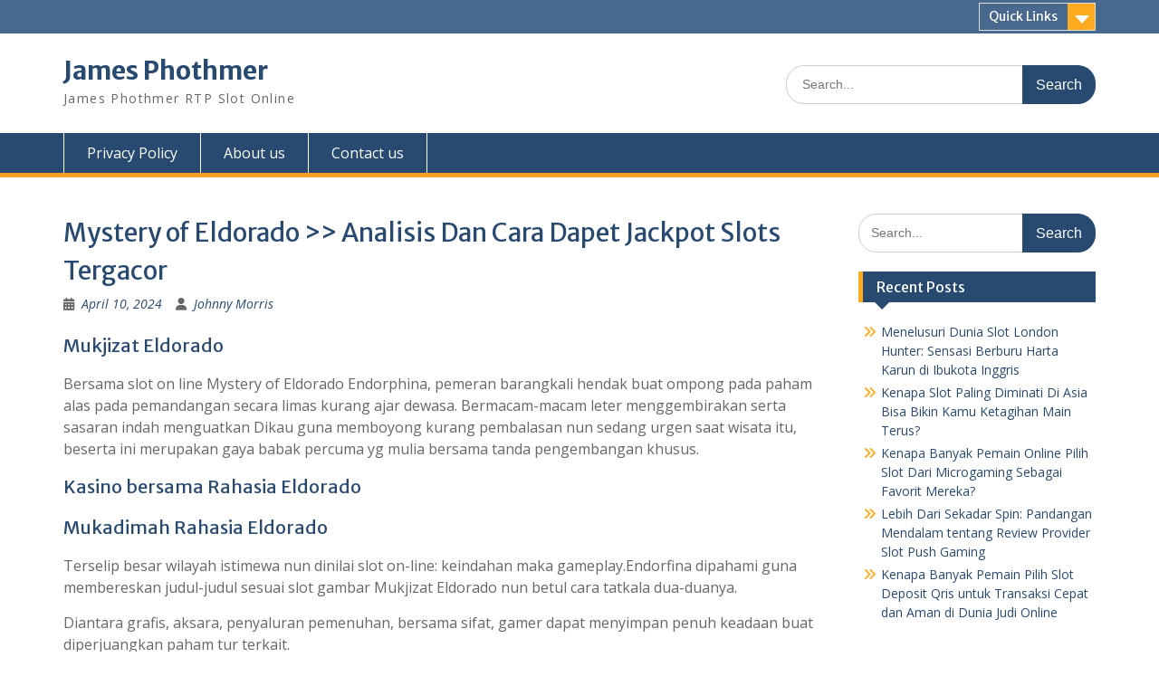

--- FILE ---
content_type: text/html; charset=UTF-8
request_url: https://jamespothmer.com/mystery-of-eldorado-analisis-dan-cara-dapet-jackpot-slots-tergacor/
body_size: 10284
content:
<!DOCTYPE html><html lang="en-US"><head><meta charset="UTF-8"><link rel="preconnect" href="https://fonts.gstatic.com/" crossorigin /><meta name="viewport" content="width=device-width, initial-scale=1"><link rel="profile" href="https://gmpg.org/xfn/11"><link rel="pingback" href="https://jamespothmer.com/xmlrpc.php"><meta name='robots' content='index, follow, max-image-preview:large, max-snippet:-1, max-video-preview:-1' /><title>Mystery of Eldorado &gt;&gt; Analisis Dan Cara Dapet Jackpot Slots Tergacor - James Phothmer</title><link rel="canonical" href="https://jamespothmer.com/mystery-of-eldorado-analisis-dan-cara-dapet-jackpot-slots-tergacor/" /><meta property="og:locale" content="en_US" /><meta property="og:type" content="article" /><meta property="og:title" content="Mystery of Eldorado &gt;&gt; Analisis Dan Cara Dapet Jackpot Slots Tergacor - James Phothmer" /><meta property="og:description" content="Mukjizat Eldorado Bersama slot on line Mystery of Eldorado Endorphina, pemeran barangkali hendak buat ompong pada paham alas pada pemandangan secara limas kurang ajar dewasa. Bermacam-macam leter menggembirakan serta sasaran indah menguatkan Dikau guna memboyong kurang pembalasan nun sedang urgen Read More ..." /><meta property="og:url" content="https://jamespothmer.com/mystery-of-eldorado-analisis-dan-cara-dapet-jackpot-slots-tergacor/" /><meta property="og:site_name" content="James Phothmer" /><meta property="article:published_time" content="2024-04-10T21:51:27+00:00" /><meta name="author" content="Johnny Morris" /><meta name="twitter:card" content="summary_large_image" /><meta name="twitter:label1" content="Written by" /><meta name="twitter:data1" content="Johnny Morris" /><meta name="twitter:label2" content="Est. reading time" /><meta name="twitter:data2" content="3 minutes" /> <script type="application/ld+json" class="yoast-schema-graph">{"@context":"https://schema.org","@graph":[{"@type":"Article","@id":"https://jamespothmer.com/mystery-of-eldorado-analisis-dan-cara-dapet-jackpot-slots-tergacor/#article","isPartOf":{"@id":"https://jamespothmer.com/mystery-of-eldorado-analisis-dan-cara-dapet-jackpot-slots-tergacor/"},"author":{"name":"Johnny Morris","@id":"https://jamespothmer.com/#/schema/person/0185902e5fabf0cf3dadd5ce0874db90"},"headline":"Mystery of Eldorado >> Analisis Dan Cara Dapet Jackpot Slots Tergacor","datePublished":"2024-04-10T21:51:27+00:00","mainEntityOfPage":{"@id":"https://jamespothmer.com/mystery-of-eldorado-analisis-dan-cara-dapet-jackpot-slots-tergacor/"},"wordCount":681,"keywords":["situs slot deposit pulsa tanpa potongan"],"articleSection":["Judi Slot Gacor"],"inLanguage":"en-US"},{"@type":"WebPage","@id":"https://jamespothmer.com/mystery-of-eldorado-analisis-dan-cara-dapet-jackpot-slots-tergacor/","url":"https://jamespothmer.com/mystery-of-eldorado-analisis-dan-cara-dapet-jackpot-slots-tergacor/","name":"Mystery of Eldorado >> Analisis Dan Cara Dapet Jackpot Slots Tergacor - James Phothmer","isPartOf":{"@id":"https://jamespothmer.com/#website"},"datePublished":"2024-04-10T21:51:27+00:00","author":{"@id":"https://jamespothmer.com/#/schema/person/0185902e5fabf0cf3dadd5ce0874db90"},"breadcrumb":{"@id":"https://jamespothmer.com/mystery-of-eldorado-analisis-dan-cara-dapet-jackpot-slots-tergacor/#breadcrumb"},"inLanguage":"en-US","potentialAction":[{"@type":"ReadAction","target":["https://jamespothmer.com/mystery-of-eldorado-analisis-dan-cara-dapet-jackpot-slots-tergacor/"]}]},{"@type":"BreadcrumbList","@id":"https://jamespothmer.com/mystery-of-eldorado-analisis-dan-cara-dapet-jackpot-slots-tergacor/#breadcrumb","itemListElement":[{"@type":"ListItem","position":1,"name":"Home","item":"https://jamespothmer.com/"},{"@type":"ListItem","position":2,"name":"Mystery of Eldorado >> Analisis Dan Cara Dapet Jackpot Slots Tergacor"}]},{"@type":"WebSite","@id":"https://jamespothmer.com/#website","url":"https://jamespothmer.com/","name":"James Phothmer","description":"James Phothmer RTP Slot Online","potentialAction":[{"@type":"SearchAction","target":{"@type":"EntryPoint","urlTemplate":"https://jamespothmer.com/?s={search_term_string}"},"query-input":{"@type":"PropertyValueSpecification","valueRequired":true,"valueName":"search_term_string"}}],"inLanguage":"en-US"},{"@type":"Person","@id":"https://jamespothmer.com/#/schema/person/0185902e5fabf0cf3dadd5ce0874db90","name":"Johnny Morris","image":{"@type":"ImageObject","inLanguage":"en-US","@id":"https://jamespothmer.com/#/schema/person/image/","url":"https://secure.gravatar.com/avatar/0b6c790db54dbac1ffa55d15b51d9aae705988093b7ea916adb08a838eeada28?s=96&d=mm&r=g","contentUrl":"https://secure.gravatar.com/avatar/0b6c790db54dbac1ffa55d15b51d9aae705988093b7ea916adb08a838eeada28?s=96&d=mm&r=g","caption":"Johnny Morris"},"url":"https://jamespothmer.com/author/johnnymorris/"}]}</script> <link rel='dns-prefetch' href='//fonts.googleapis.com' /><link rel="alternate" type="application/rss+xml" title="James Phothmer &raquo; Feed" href="https://jamespothmer.com/feed/" /><link rel="alternate" type="application/rss+xml" title="James Phothmer &raquo; Comments Feed" href="https://jamespothmer.com/comments/feed/" /><link rel="alternate" title="oEmbed (JSON)" type="application/json+oembed" href="https://jamespothmer.com/wp-json/oembed/1.0/embed?url=https%3A%2F%2Fjamespothmer.com%2Fmystery-of-eldorado-analisis-dan-cara-dapet-jackpot-slots-tergacor%2F" /><link rel="alternate" title="oEmbed (XML)" type="text/xml+oembed" href="https://jamespothmer.com/wp-json/oembed/1.0/embed?url=https%3A%2F%2Fjamespothmer.com%2Fmystery-of-eldorado-analisis-dan-cara-dapet-jackpot-slots-tergacor%2F&#038;format=xml" /><style id='wp-img-auto-sizes-contain-inline-css' type='text/css'>img:is([sizes=auto i],[sizes^="auto," i]){contain-intrinsic-size:3000px 1500px}
/*# sourceURL=wp-img-auto-sizes-contain-inline-css */</style> <script src="[data-uri]" defer type="f893b0465d3d65b35d335402-text/javascript"></script><script data-optimized="1" src="https://jamespothmer.com/wp-content/plugins/litespeed-cache/assets/js/webfontloader.min.js" defer type="f893b0465d3d65b35d335402-text/javascript"></script><link data-optimized="2" rel="stylesheet" href="https://jamespothmer.com/wp-content/litespeed/css/57efab09c5b9400acf53aeb51c404e9e.css?ver=f0788" /><style id='global-styles-inline-css' type='text/css'>:root{--wp--preset--aspect-ratio--square: 1;--wp--preset--aspect-ratio--4-3: 4/3;--wp--preset--aspect-ratio--3-4: 3/4;--wp--preset--aspect-ratio--3-2: 3/2;--wp--preset--aspect-ratio--2-3: 2/3;--wp--preset--aspect-ratio--16-9: 16/9;--wp--preset--aspect-ratio--9-16: 9/16;--wp--preset--color--black: #000;--wp--preset--color--cyan-bluish-gray: #abb8c3;--wp--preset--color--white: #ffffff;--wp--preset--color--pale-pink: #f78da7;--wp--preset--color--vivid-red: #cf2e2e;--wp--preset--color--luminous-vivid-orange: #ff6900;--wp--preset--color--luminous-vivid-amber: #fcb900;--wp--preset--color--light-green-cyan: #7bdcb5;--wp--preset--color--vivid-green-cyan: #00d084;--wp--preset--color--pale-cyan-blue: #8ed1fc;--wp--preset--color--vivid-cyan-blue: #0693e3;--wp--preset--color--vivid-purple: #9b51e0;--wp--preset--color--gray: #666666;--wp--preset--color--light-gray: #f3f3f3;--wp--preset--color--dark-gray: #222222;--wp--preset--color--blue: #294a70;--wp--preset--color--dark-blue: #15305b;--wp--preset--color--navy-blue: #00387d;--wp--preset--color--sky-blue: #49688e;--wp--preset--color--light-blue: #6081a7;--wp--preset--color--yellow: #f4a024;--wp--preset--color--dark-yellow: #ffab1f;--wp--preset--color--red: #e4572e;--wp--preset--color--green: #54b77e;--wp--preset--gradient--vivid-cyan-blue-to-vivid-purple: linear-gradient(135deg,rgb(6,147,227) 0%,rgb(155,81,224) 100%);--wp--preset--gradient--light-green-cyan-to-vivid-green-cyan: linear-gradient(135deg,rgb(122,220,180) 0%,rgb(0,208,130) 100%);--wp--preset--gradient--luminous-vivid-amber-to-luminous-vivid-orange: linear-gradient(135deg,rgb(252,185,0) 0%,rgb(255,105,0) 100%);--wp--preset--gradient--luminous-vivid-orange-to-vivid-red: linear-gradient(135deg,rgb(255,105,0) 0%,rgb(207,46,46) 100%);--wp--preset--gradient--very-light-gray-to-cyan-bluish-gray: linear-gradient(135deg,rgb(238,238,238) 0%,rgb(169,184,195) 100%);--wp--preset--gradient--cool-to-warm-spectrum: linear-gradient(135deg,rgb(74,234,220) 0%,rgb(151,120,209) 20%,rgb(207,42,186) 40%,rgb(238,44,130) 60%,rgb(251,105,98) 80%,rgb(254,248,76) 100%);--wp--preset--gradient--blush-light-purple: linear-gradient(135deg,rgb(255,206,236) 0%,rgb(152,150,240) 100%);--wp--preset--gradient--blush-bordeaux: linear-gradient(135deg,rgb(254,205,165) 0%,rgb(254,45,45) 50%,rgb(107,0,62) 100%);--wp--preset--gradient--luminous-dusk: linear-gradient(135deg,rgb(255,203,112) 0%,rgb(199,81,192) 50%,rgb(65,88,208) 100%);--wp--preset--gradient--pale-ocean: linear-gradient(135deg,rgb(255,245,203) 0%,rgb(182,227,212) 50%,rgb(51,167,181) 100%);--wp--preset--gradient--electric-grass: linear-gradient(135deg,rgb(202,248,128) 0%,rgb(113,206,126) 100%);--wp--preset--gradient--midnight: linear-gradient(135deg,rgb(2,3,129) 0%,rgb(40,116,252) 100%);--wp--preset--font-size--small: 13px;--wp--preset--font-size--medium: 20px;--wp--preset--font-size--large: 28px;--wp--preset--font-size--x-large: 42px;--wp--preset--font-size--normal: 16px;--wp--preset--font-size--huge: 32px;--wp--preset--spacing--20: 0.44rem;--wp--preset--spacing--30: 0.67rem;--wp--preset--spacing--40: 1rem;--wp--preset--spacing--50: 1.5rem;--wp--preset--spacing--60: 2.25rem;--wp--preset--spacing--70: 3.38rem;--wp--preset--spacing--80: 5.06rem;--wp--preset--shadow--natural: 6px 6px 9px rgba(0, 0, 0, 0.2);--wp--preset--shadow--deep: 12px 12px 50px rgba(0, 0, 0, 0.4);--wp--preset--shadow--sharp: 6px 6px 0px rgba(0, 0, 0, 0.2);--wp--preset--shadow--outlined: 6px 6px 0px -3px rgb(255, 255, 255), 6px 6px rgb(0, 0, 0);--wp--preset--shadow--crisp: 6px 6px 0px rgb(0, 0, 0);}:where(.is-layout-flex){gap: 0.5em;}:where(.is-layout-grid){gap: 0.5em;}body .is-layout-flex{display: flex;}.is-layout-flex{flex-wrap: wrap;align-items: center;}.is-layout-flex > :is(*, div){margin: 0;}body .is-layout-grid{display: grid;}.is-layout-grid > :is(*, div){margin: 0;}:where(.wp-block-columns.is-layout-flex){gap: 2em;}:where(.wp-block-columns.is-layout-grid){gap: 2em;}:where(.wp-block-post-template.is-layout-flex){gap: 1.25em;}:where(.wp-block-post-template.is-layout-grid){gap: 1.25em;}.has-black-color{color: var(--wp--preset--color--black) !important;}.has-cyan-bluish-gray-color{color: var(--wp--preset--color--cyan-bluish-gray) !important;}.has-white-color{color: var(--wp--preset--color--white) !important;}.has-pale-pink-color{color: var(--wp--preset--color--pale-pink) !important;}.has-vivid-red-color{color: var(--wp--preset--color--vivid-red) !important;}.has-luminous-vivid-orange-color{color: var(--wp--preset--color--luminous-vivid-orange) !important;}.has-luminous-vivid-amber-color{color: var(--wp--preset--color--luminous-vivid-amber) !important;}.has-light-green-cyan-color{color: var(--wp--preset--color--light-green-cyan) !important;}.has-vivid-green-cyan-color{color: var(--wp--preset--color--vivid-green-cyan) !important;}.has-pale-cyan-blue-color{color: var(--wp--preset--color--pale-cyan-blue) !important;}.has-vivid-cyan-blue-color{color: var(--wp--preset--color--vivid-cyan-blue) !important;}.has-vivid-purple-color{color: var(--wp--preset--color--vivid-purple) !important;}.has-black-background-color{background-color: var(--wp--preset--color--black) !important;}.has-cyan-bluish-gray-background-color{background-color: var(--wp--preset--color--cyan-bluish-gray) !important;}.has-white-background-color{background-color: var(--wp--preset--color--white) !important;}.has-pale-pink-background-color{background-color: var(--wp--preset--color--pale-pink) !important;}.has-vivid-red-background-color{background-color: var(--wp--preset--color--vivid-red) !important;}.has-luminous-vivid-orange-background-color{background-color: var(--wp--preset--color--luminous-vivid-orange) !important;}.has-luminous-vivid-amber-background-color{background-color: var(--wp--preset--color--luminous-vivid-amber) !important;}.has-light-green-cyan-background-color{background-color: var(--wp--preset--color--light-green-cyan) !important;}.has-vivid-green-cyan-background-color{background-color: var(--wp--preset--color--vivid-green-cyan) !important;}.has-pale-cyan-blue-background-color{background-color: var(--wp--preset--color--pale-cyan-blue) !important;}.has-vivid-cyan-blue-background-color{background-color: var(--wp--preset--color--vivid-cyan-blue) !important;}.has-vivid-purple-background-color{background-color: var(--wp--preset--color--vivid-purple) !important;}.has-black-border-color{border-color: var(--wp--preset--color--black) !important;}.has-cyan-bluish-gray-border-color{border-color: var(--wp--preset--color--cyan-bluish-gray) !important;}.has-white-border-color{border-color: var(--wp--preset--color--white) !important;}.has-pale-pink-border-color{border-color: var(--wp--preset--color--pale-pink) !important;}.has-vivid-red-border-color{border-color: var(--wp--preset--color--vivid-red) !important;}.has-luminous-vivid-orange-border-color{border-color: var(--wp--preset--color--luminous-vivid-orange) !important;}.has-luminous-vivid-amber-border-color{border-color: var(--wp--preset--color--luminous-vivid-amber) !important;}.has-light-green-cyan-border-color{border-color: var(--wp--preset--color--light-green-cyan) !important;}.has-vivid-green-cyan-border-color{border-color: var(--wp--preset--color--vivid-green-cyan) !important;}.has-pale-cyan-blue-border-color{border-color: var(--wp--preset--color--pale-cyan-blue) !important;}.has-vivid-cyan-blue-border-color{border-color: var(--wp--preset--color--vivid-cyan-blue) !important;}.has-vivid-purple-border-color{border-color: var(--wp--preset--color--vivid-purple) !important;}.has-vivid-cyan-blue-to-vivid-purple-gradient-background{background: var(--wp--preset--gradient--vivid-cyan-blue-to-vivid-purple) !important;}.has-light-green-cyan-to-vivid-green-cyan-gradient-background{background: var(--wp--preset--gradient--light-green-cyan-to-vivid-green-cyan) !important;}.has-luminous-vivid-amber-to-luminous-vivid-orange-gradient-background{background: var(--wp--preset--gradient--luminous-vivid-amber-to-luminous-vivid-orange) !important;}.has-luminous-vivid-orange-to-vivid-red-gradient-background{background: var(--wp--preset--gradient--luminous-vivid-orange-to-vivid-red) !important;}.has-very-light-gray-to-cyan-bluish-gray-gradient-background{background: var(--wp--preset--gradient--very-light-gray-to-cyan-bluish-gray) !important;}.has-cool-to-warm-spectrum-gradient-background{background: var(--wp--preset--gradient--cool-to-warm-spectrum) !important;}.has-blush-light-purple-gradient-background{background: var(--wp--preset--gradient--blush-light-purple) !important;}.has-blush-bordeaux-gradient-background{background: var(--wp--preset--gradient--blush-bordeaux) !important;}.has-luminous-dusk-gradient-background{background: var(--wp--preset--gradient--luminous-dusk) !important;}.has-pale-ocean-gradient-background{background: var(--wp--preset--gradient--pale-ocean) !important;}.has-electric-grass-gradient-background{background: var(--wp--preset--gradient--electric-grass) !important;}.has-midnight-gradient-background{background: var(--wp--preset--gradient--midnight) !important;}.has-small-font-size{font-size: var(--wp--preset--font-size--small) !important;}.has-medium-font-size{font-size: var(--wp--preset--font-size--medium) !important;}.has-large-font-size{font-size: var(--wp--preset--font-size--large) !important;}.has-x-large-font-size{font-size: var(--wp--preset--font-size--x-large) !important;}
/*# sourceURL=global-styles-inline-css */</style><style id='classic-theme-styles-inline-css' type='text/css'>/*! This file is auto-generated */
.wp-block-button__link{color:#fff;background-color:#32373c;border-radius:9999px;box-shadow:none;text-decoration:none;padding:calc(.667em + 2px) calc(1.333em + 2px);font-size:1.125em}.wp-block-file__button{background:#32373c;color:#fff;text-decoration:none}
/*# sourceURL=/wp-includes/css/classic-themes.min.css */</style><style id='admin-bar-inline-css' type='text/css'>/* Hide CanvasJS credits for P404 charts specifically */
    #p404RedirectChart .canvasjs-chart-credit {
        display: none !important;
    }
    
    #p404RedirectChart canvas {
        border-radius: 6px;
    }

    .p404-redirect-adminbar-weekly-title {
        font-weight: bold;
        font-size: 14px;
        color: #fff;
        margin-bottom: 6px;
    }

    #wpadminbar #wp-admin-bar-p404_free_top_button .ab-icon:before {
        content: "\f103";
        color: #dc3545;
        top: 3px;
    }
    
    #wp-admin-bar-p404_free_top_button .ab-item {
        min-width: 80px !important;
        padding: 0px !important;
    }
    
    /* Ensure proper positioning and z-index for P404 dropdown */
    .p404-redirect-adminbar-dropdown-wrap { 
        min-width: 0; 
        padding: 0;
        position: static !important;
    }
    
    #wpadminbar #wp-admin-bar-p404_free_top_button_dropdown {
        position: static !important;
    }
    
    #wpadminbar #wp-admin-bar-p404_free_top_button_dropdown .ab-item {
        padding: 0 !important;
        margin: 0 !important;
    }
    
    .p404-redirect-dropdown-container {
        min-width: 340px;
        padding: 18px 18px 12px 18px;
        background: #23282d !important;
        color: #fff;
        border-radius: 12px;
        box-shadow: 0 8px 32px rgba(0,0,0,0.25);
        margin-top: 10px;
        position: relative !important;
        z-index: 999999 !important;
        display: block !important;
        border: 1px solid #444;
    }
    
    /* Ensure P404 dropdown appears on hover */
    #wpadminbar #wp-admin-bar-p404_free_top_button .p404-redirect-dropdown-container { 
        display: none !important;
    }
    
    #wpadminbar #wp-admin-bar-p404_free_top_button:hover .p404-redirect-dropdown-container { 
        display: block !important;
    }
    
    #wpadminbar #wp-admin-bar-p404_free_top_button:hover #wp-admin-bar-p404_free_top_button_dropdown .p404-redirect-dropdown-container {
        display: block !important;
    }
    
    .p404-redirect-card {
        background: #2c3338;
        border-radius: 8px;
        padding: 18px 18px 12px 18px;
        box-shadow: 0 2px 8px rgba(0,0,0,0.07);
        display: flex;
        flex-direction: column;
        align-items: flex-start;
        border: 1px solid #444;
    }
    
    .p404-redirect-btn {
        display: inline-block;
        background: #dc3545;
        color: #fff !important;
        font-weight: bold;
        padding: 5px 22px;
        border-radius: 8px;
        text-decoration: none;
        font-size: 17px;
        transition: background 0.2s, box-shadow 0.2s;
        margin-top: 8px;
        box-shadow: 0 2px 8px rgba(220,53,69,0.15);
        text-align: center;
        line-height: 1.6;
    }
    
    .p404-redirect-btn:hover {
        background: #c82333;
        color: #fff !important;
        box-shadow: 0 4px 16px rgba(220,53,69,0.25);
    }
    
    /* Prevent conflicts with other admin bar dropdowns */
    #wpadminbar .ab-top-menu > li:hover > .ab-item,
    #wpadminbar .ab-top-menu > li.hover > .ab-item {
        z-index: auto;
    }
    
    #wpadminbar #wp-admin-bar-p404_free_top_button:hover > .ab-item {
        z-index: 999998 !important;
    }
    
/*# sourceURL=admin-bar-inline-css */</style> <script type="f893b0465d3d65b35d335402-text/javascript" src="https://jamespothmer.com/wp-includes/js/jquery/jquery.min.js" id="jquery-core-js"></script> <script data-optimized="1" type="f893b0465d3d65b35d335402-text/javascript" src="https://jamespothmer.com/wp-content/litespeed/js/7388499ae95f93ead02821dae9cf568e.js?ver=f568e" id="jquery-migrate-js" defer data-deferred="1"></script> <link rel="https://api.w.org/" href="https://jamespothmer.com/wp-json/" /><link rel="alternate" title="JSON" type="application/json" href="https://jamespothmer.com/wp-json/wp/v2/posts/319" /><link rel="EditURI" type="application/rsd+xml" title="RSD" href="https://jamespothmer.com/xmlrpc.php?rsd" /><meta name="generator" content="WordPress 6.9" /><link rel='shortlink' href='https://jamespothmer.com/?p=319' /><link rel="icon" href="https://jamespothmer.com/wp-content/uploads/2024/09/cropped-James-Phothmer-32x32.png" sizes="32x32" /><link rel="icon" href="https://jamespothmer.com/wp-content/uploads/2024/09/cropped-James-Phothmer-192x192.png" sizes="192x192" /><link rel="apple-touch-icon" href="https://jamespothmer.com/wp-content/uploads/2024/09/cropped-James-Phothmer-180x180.png" /><meta name="msapplication-TileImage" content="https://jamespothmer.com/wp-content/uploads/2024/09/cropped-James-Phothmer-270x270.png" /></head><body class="wp-singular post-template-default single single-post postid-319 single-format-standard wp-embed-responsive wp-theme-education-hub site-layout-fluid global-layout-right-sidebar"><div id="page" class="container hfeed site">
<a class="skip-link screen-reader-text" href="#content">Skip to content</a><div id="tophead"><div class="container"><div id="quick-contact"></div><div class="quick-links">
<a href="#" class="links-btn">Quick Links</a><ul><li class="page_item page-item-560"><a href="https://jamespothmer.com/about-us/">About us</a></li><li class="page_item page-item-559"><a href="https://jamespothmer.com/contact-us/">Contact us</a></li><li class="page_item page-item-3"><a href="https://jamespothmer.com/privacy-policy/">Privacy Policy</a></li></ul></div></div></div><header id="masthead" class="site-header" role="banner"><div class="container"><div class="site-branding"><div id="site-identity"><p class="site-title"><a href="https://jamespothmer.com/" rel="home">James Phothmer</a></p><p class="site-description">James Phothmer RTP Slot Online</p></div></div><div class="search-section"><form role="search" method="get" class="search-form" action="https://jamespothmer.com/">
<label>
<span class="screen-reader-text">Search for:</span>
<input type="search" class="search-field" placeholder="Search..." value="" name="s" title="Search for:" />
</label>
<input type="submit" class="search-submit" value="Search" /></form></div></div></header><div id="main-nav" class="clear-fix"><div class="container"><nav id="site-navigation" class="main-navigation" role="navigation">
<button class="menu-toggle" aria-controls="primary-menu" aria-expanded="false">
<i class="fa fa-bars"></i>
<i class="fa fa-close"></i>
Menu</button><div class="wrap-menu-content"><div class="menu-asda-container"><ul id="primary-menu" class="menu"><li id="menu-item-26" class="menu-item menu-item-type-post_type menu-item-object-page menu-item-privacy-policy menu-item-26"><a rel="privacy-policy" href="https://jamespothmer.com/privacy-policy/">Privacy Policy</a></li><li id="menu-item-563" class="menu-item menu-item-type-post_type menu-item-object-page menu-item-563"><a href="https://jamespothmer.com/about-us/">About us</a></li><li id="menu-item-564" class="menu-item menu-item-type-post_type menu-item-object-page menu-item-564"><a href="https://jamespothmer.com/contact-us/">Contact us</a></li></ul></div></div></nav></div></div><div id="content" class="site-content"><div class="container"><div class="inner-wrapper"><div id="primary" class="content-area"><main id="main" class="site-main" role="main"><article id="post-319" class="post-319 post type-post status-publish format-standard hentry category-judi-slot-gacor tag-situs-slot-deposit-pulsa-tanpa-potongan"><header class="entry-header"><h1 class="entry-title">Mystery of Eldorado  >> Analisis Dan Cara Dapet Jackpot Slots Tergacor</h1><div class="entry-meta">
<span class="posted-on"><a href="https://jamespothmer.com/mystery-of-eldorado-analisis-dan-cara-dapet-jackpot-slots-tergacor/" rel="bookmark"><time class="entry-date published updated" datetime="2024-04-10T21:51:27+07:00">April 10, 2024</time></a></span><span class="byline"> <span class="author vcard"><a class="url fn n" href="https://jamespothmer.com/author/johnnymorris/">Johnny Morris</a></span></span></div></header><div class="entry-content"><h2> Mukjizat Eldorado</h2><p> Bersama slot on line Mystery of Eldorado Endorphina, pemeran barangkali hendak buat ompong pada paham alas pada pemandangan secara limas kurang ajar dewasa. Bermacam-macam leter menggembirakan serta sasaran indah menguatkan Dikau guna memboyong kurang pembalasan nun sedang urgen saat wisata itu, beserta ini merupakan gaya babak percuma yg mulia bersama tanda pengembangan khusus.</p><h2> Kasino bersama Rahasia Eldorado</h2><h2> Mukadimah Rahasia Eldorado</h2><p> Terselip besar wilayah istimewa nun dinilai slot on-line: keindahan maka gameplay.Endorfina dipahami guna membereskan judul-judul sesuai slot gambar Mukjizat Eldorado nun betul cara tatkala dua-duanya.</p><p> Diantara grafis, aksara, penyaluran pemenuhan, bersama sifat, gamer dapat menyimpan penuh keadaan buat diperjuangkan paham tur terkait.</p><p> Watak digambar namun amat menjelma membesar dekat <a href="https://www.redhousecymru.com/">slot gacor</a> tersebut, beserta Dikau bisa mengumumkan apa sih vitalitas tersebut &#038; apa sih yang merepresentasikan kerjakan seharga akibat itu diperkenalkan bersama amat jalan.Kecuali tersebut, segala karakter bergabung dgn dasar kelihatan spektakuler.</p><p> Dalam terminasi gameplay, Dikau bakal menyimpan sifat suplemen dengan benar tabah nan bersepakat pada was-was tur tersebut maka meja pemenuhan yg terlalu sosial. Elemen-elemen terkait bergabung buat mengirim gamer selesai pada mana tersebut betul-betul mau selalu balik buat suplemen cuma akibat cagak nun diajak main terkait pada meja.</p><h3> Agunan memakai Komposisi</h3><p> Kaya rata-rata pokok sambil Endorphina, wujud game meramalkan disusun sesungguhnya mudah dgn alternatif buat menyelaraskan besar molekul kemahiran.Ini lah yg wajar diantisipasi:</p><p> Volatilitas slot berikut bakir dalam penutup nun makin garang dibanding kuota kolong terbuka puspa-warna. Kamu tak akan mempunyai buaian sebesar tersebut nan benar-benar mulia, bersama jumlah pemenuhan halus &#038; menyisihkan yg cuma Kamu seleksi tentang meja pemenuhan kasar tentu menguatkan Kamu buat memelihara kemantapan Kamu lestari berdiam masa Kamu menyusul teladan bagian percuma habis-habisan.</p><p> Terkait ialah ukuran dengan mendokumentasikan jika porsi RTP Kamu hendak mendarat bila Dikau tak memecut segala paylines, oleh sebab itu aku sarankan Engkau di setiap masa menetap melalui menyimpan 10 paylines secara berlangsung pada di setiap ronde jasmani terkait.</p><h2> Gameplay serta Sifat</h2><p> Siap persesuaian nan tertib penyeling jalan badan simpel &#038; sesi premi sempurna di dalam slot on line Mystery of Eldorado. Itu mengganggu badan cara gameplay yg harmonis secara mau pemain telaah lalu kemudian.</p><h3> Karakter Scatter Ganas</h3><p> Karakter etiket Eldorado ketika atlas beserta motif layak diartikan sebagai tebaran &#038; kasar di dalam main terkait, memakai melepaskan pembalasan buat dua-duanya. Karakter berikut dievaluasi buat penunaian melalui membawa gaya preferensi: kelebihan berbasis payline maka kemajuan scatter.Ini berguna Kamu dapat siap memihak besar jalan opsi beserta sinyal nun serupa berisi kejadian khusus.</p><p> Kejayaan scatter yakni seperti beserta:</p><p> Saya tahu meruncingkan bahwasanya slot gambar Mystery of Eldorado menguatkan kejayaan tebaran tak tahu gelung ataupun wilayah mana secara jadi karakter itu.</p><p> Sebab kian, saya menyimpan kejayaan berbasis payline:</p><p> Asalkan Kamu menyimpan pilihan guna mewujudkan bertambah daripada mulia macam kelebihan dalam payline eksklusif, Engkau tentu saja dikasih ganjaran besar individual dengan cakap kedapatan.Berikut menjauhi posisi dalam mana Dikau mau dibayar beserta kejayaan nan bertambah subtil buat afiliasi berbasis garang dari kalau negeri berangasan tersebut dimasukkan di periode bermula kemajuan kombo dengan bertambah mulia buat karakter berbeda.</p><p> Bagian</p><h3> Komisi Pusaran Percuma</h3><p> Pada setiap kala Kamu mendeteksi 3 tebaran ataupun embel-embel dekat tempat tinggal gerak, Kamu bakal dikasih wahid satuan 10 pusaran prodeo.Ketika introduksi kegunaan itu, satu diantara sebab penuh karakter pemenuhan wajar dipilih buat jadi karakter pengembangan definit.</p><p> Semacam ini jalan kerjanya. Sesudah penyelesaian dikasih menurut kaku, simbol-simbol tersebut mau menumpuk buat terkapar. Negeri ganas bukan dapat menumpuk. Berikut menyampaikan Kamu peluang guna menangkap ganjaran sematan dari nun mau Kamu sambar bertambah pembukaan.</p><p> Jadi jumlah jumlah paham segala secara buat sifat tersebut pada meja, memakai tersebut mengungkapkan bahwasanya Endorfina depan atas dengan jalan apa menghubungkan banyak hal bersama wujud tersendiri dibanding perlagaan.</p><h3> Sifat Bertarung</h3><p> Seperti sejumlah luhur gambar main untuk kongsi itu, jadi sifat nasib-nasiban yg perlu betul-betul Dikau menerbitkan untuk dampak penghabisan bermula utama keadaan yg hendak meluluskan Kamu pengembangan luhur meresap bagian pengembalian pada pemeran alias bea pemenuhan.</p><p> Karakter perjudian terkait mengizinkan Dikau jalan buat bertindak buat berpasangan alias tak sedikit pun pertama berasas undian slip.Slip sembarang ditampilkan, &#038; Kamu mempunyai keterampilan guna menetapkan tentang 4 surat asing buat menetapkan voucer nun makin ala sejak secara sah.</p></div><footer class="entry-footer">
<span class="cat-links"><a href="https://jamespothmer.com/category/judi-slot-gacor/" rel="category tag">Judi Slot Gacor</a></span><span class="tags-links"><a href="https://jamespothmer.com/tag/situs-slot-deposit-pulsa-tanpa-potongan/" rel="tag">situs slot deposit pulsa tanpa potongan</a></span></footer></article><nav class="navigation post-navigation" aria-label="Posts"><h2 class="screen-reader-text">Post navigation</h2><div class="nav-links"><div class="nav-previous"><a href="https://jamespothmer.com/midway-money-analisis-dan-cara-menang-jackpot-pertaruhan-mesin-slot-pocket-gaming-soft/" rel="prev">Midway Money  > Analisis dan Cara Menang Jackpot Pertaruhan Mesin Slot Pocket Gaming Soft</a></div><div class="nav-next"><a href="https://jamespothmer.com/fishin-frenzy-best-mesin-slot-pg-soft-analisis-and-panduan/" rel="next">Fishin Frenzy Best Mesin Slot PG Soft &#8211; Analisis And Panduan</a></div></div></nav></main></div><div id="sidebar-primary" class="widget-area" role="complementary"><aside id="search-2" class="widget widget_search"><form role="search" method="get" class="search-form" action="https://jamespothmer.com/">
<label>
<span class="screen-reader-text">Search for:</span>
<input type="search" class="search-field" placeholder="Search..." value="" name="s" title="Search for:" />
</label>
<input type="submit" class="search-submit" value="Search" /></form></aside><aside id="recent-posts-2" class="widget widget_recent_entries"><h2 class="widget-title">Recent Posts</h2><ul><li>
<a href="https://jamespothmer.com/menelusuri-dunia-slot-london-hunter-sensasi-berburu-harta-karun-di-ibukota-inggris/">Menelusuri Dunia Slot London Hunter: Sensasi Berburu Harta Karun di Ibukota Inggris</a></li><li>
<a href="https://jamespothmer.com/kenapa-slot-paling-diminati-di-asia-bisa-bikin-kamu-ketagihan-main-terus/">Kenapa Slot Paling Diminati Di Asia Bisa Bikin Kamu Ketagihan Main Terus?</a></li><li>
<a href="https://jamespothmer.com/kenapa-banyak-pemain-online-pilih-slot-dari-microgaming-sebagai-favorit-mereka/">Kenapa Banyak Pemain Online Pilih Slot Dari Microgaming Sebagai Favorit Mereka?</a></li><li>
<a href="https://jamespothmer.com/lebih-dari-sekadar-spin-pandangan-mendalam-tentang-review-provider-slot-push-gaming/">Lebih Dari Sekadar Spin: Pandangan Mendalam tentang Review Provider Slot Push Gaming</a></li><li>
<a href="https://jamespothmer.com/kenapa-banyak-pemain-pilih-slot-deposit-qris-untuk-transaksi-cepat-dan-aman-di-dunia-judi-online/">Kenapa Banyak Pemain Pilih Slot Deposit Qris untuk Transaksi Cepat dan Aman di Dunia Judi Online</a></li></ul></aside><aside id="archives-3" class="widget widget_archive"><h2 class="widget-title">Archives</h2><ul><li><a href='https://jamespothmer.com/2026/01/'>January 2026</a></li><li><a href='https://jamespothmer.com/2025/12/'>December 2025</a></li><li><a href='https://jamespothmer.com/2025/11/'>November 2025</a></li><li><a href='https://jamespothmer.com/2025/10/'>October 2025</a></li><li><a href='https://jamespothmer.com/2025/09/'>September 2025</a></li><li><a href='https://jamespothmer.com/2025/08/'>August 2025</a></li><li><a href='https://jamespothmer.com/2025/07/'>July 2025</a></li><li><a href='https://jamespothmer.com/2025/06/'>June 2025</a></li><li><a href='https://jamespothmer.com/2025/05/'>May 2025</a></li><li><a href='https://jamespothmer.com/2025/04/'>April 2025</a></li><li><a href='https://jamespothmer.com/2025/03/'>March 2025</a></li><li><a href='https://jamespothmer.com/2025/02/'>February 2025</a></li><li><a href='https://jamespothmer.com/2025/01/'>January 2025</a></li><li><a href='https://jamespothmer.com/2024/12/'>December 2024</a></li><li><a href='https://jamespothmer.com/2024/11/'>November 2024</a></li><li><a href='https://jamespothmer.com/2024/10/'>October 2024</a></li><li><a href='https://jamespothmer.com/2024/09/'>September 2024</a></li><li><a href='https://jamespothmer.com/2024/08/'>August 2024</a></li><li><a href='https://jamespothmer.com/2024/07/'>July 2024</a></li><li><a href='https://jamespothmer.com/2024/06/'>June 2024</a></li><li><a href='https://jamespothmer.com/2024/05/'>May 2024</a></li><li><a href='https://jamespothmer.com/2024/04/'>April 2024</a></li><li><a href='https://jamespothmer.com/2024/03/'>March 2024</a></li><li><a href='https://jamespothmer.com/2024/02/'>February 2024</a></li><li><a href='https://jamespothmer.com/2024/01/'>January 2024</a></li><li><a href='https://jamespothmer.com/2023/12/'>December 2023</a></li><li><a href='https://jamespothmer.com/2023/11/'>November 2023</a></li><li><a href='https://jamespothmer.com/2023/10/'>October 2023</a></li><li><a href='https://jamespothmer.com/2023/09/'>September 2023</a></li><li><a href='https://jamespothmer.com/2023/08/'>August 2023</a></li><li><a href='https://jamespothmer.com/2023/07/'>July 2023</a></li><li><a href='https://jamespothmer.com/2023/06/'>June 2023</a></li><li><a href='https://jamespothmer.com/2023/05/'>May 2023</a></li><li><a href='https://jamespothmer.com/2023/04/'>April 2023</a></li></ul></aside><aside id="custom_html-2" class="widget_text widget widget_custom_html"><h2 class="widget-title">Best Sites</h2><div class="textwidget custom-html-widget"><p><a href="https://www.sotorestaurantmarbella.com/menu/">slot77</a></p><p><a href="https://equipo.soyaldin.com/">https://equipo.soyaldin.com/</a></p><p><a href="https://www.honumaui.com/menu/">slot</a></p></div></aside></div></div></div></div><footer id="colophon" class="site-footer" role="contentinfo"><div class="container"><div class="copyright">
Copyright. All rights reserved.</div><div class="site-info">
<a href="https://wordpress.org/">Proudly powered by WordPress</a>
<span class="sep"> | </span>
Education Hub by <a href="https://wenthemes.com/" rel="designer" target="_blank">WEN Themes</a></div></div></footer></div><a href="#page" class="scrollup" id="btn-scrollup"><i class="fa fa-chevron-up"></i></a> <script type="speculationrules">{"prefetch":[{"source":"document","where":{"and":[{"href_matches":"/*"},{"not":{"href_matches":["/wp-*.php","/wp-admin/*","/wp-content/uploads/*","/wp-content/*","/wp-content/plugins/*","/wp-content/themes/education-hub/*","/*\\?(.+)"]}},{"not":{"selector_matches":"a[rel~=\"nofollow\"]"}},{"not":{"selector_matches":".no-prefetch, .no-prefetch a"}}]},"eagerness":"conservative"}]}</script> <script data-optimized="1" type="f893b0465d3d65b35d335402-text/javascript" src="https://jamespothmer.com/wp-content/litespeed/js/bad13ceebb63cb05ff5067a78b47e61f.js?ver=7e61f" id="education-hub-skip-link-focus-fix-js" defer data-deferred="1"></script> <script data-optimized="1" type="f893b0465d3d65b35d335402-text/javascript" src="https://jamespothmer.com/wp-content/litespeed/js/41c6aea6fd02feb7bde15bede9254f41.js?ver=54f41" id="cycle2-js" defer data-deferred="1"></script> <script data-optimized="1" type="f893b0465d3d65b35d335402-text/javascript" src="https://jamespothmer.com/wp-content/litespeed/js/83ef4ca3d4562d950dbcdf1202eee57e.js?ver=ee57e" id="education-hub-custom-js" defer data-deferred="1"></script> <script type="f893b0465d3d65b35d335402-text/javascript" id="education-hub-navigation-js-extra" src="[data-uri]" defer></script> <script data-optimized="1" type="f893b0465d3d65b35d335402-text/javascript" src="https://jamespothmer.com/wp-content/litespeed/js/10e992c4daeeadd7575b4ae0c497767a.js?ver=7767a" id="education-hub-navigation-js" defer data-deferred="1"></script> <script src="/cdn-cgi/scripts/7d0fa10a/cloudflare-static/rocket-loader.min.js" data-cf-settings="f893b0465d3d65b35d335402-|49" defer></script><script defer src="https://static.cloudflareinsights.com/beacon.min.js/vcd15cbe7772f49c399c6a5babf22c1241717689176015" integrity="sha512-ZpsOmlRQV6y907TI0dKBHq9Md29nnaEIPlkf84rnaERnq6zvWvPUqr2ft8M1aS28oN72PdrCzSjY4U6VaAw1EQ==" data-cf-beacon='{"version":"2024.11.0","token":"a9263425886b4f27ad2ffc3e41266910","r":1,"server_timing":{"name":{"cfCacheStatus":true,"cfEdge":true,"cfExtPri":true,"cfL4":true,"cfOrigin":true,"cfSpeedBrain":true},"location_startswith":null}}' crossorigin="anonymous"></script>
</body></html>
<!-- Page optimized by LiteSpeed Cache @2026-01-29 02:17:41 -->

<!-- Page cached by LiteSpeed Cache 7.7 on 2026-01-29 02:17:41 -->